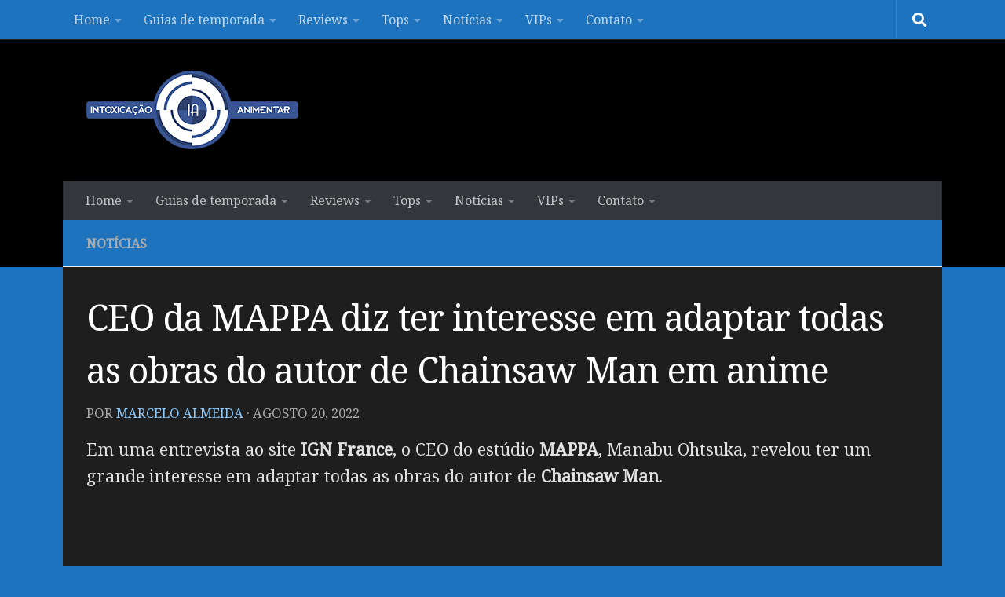

--- FILE ---
content_type: text/html; charset=UTF-8
request_url: https://www.intoxianime.com/2022/08/ceo-da-mappa-diz-ter-interesse-em-adaptar-todas-as-obras-do-autor-de-chainsaw-man-em-anime/
body_size: 19823
content:
<!DOCTYPE html>
<html class="no-js" lang="pt-BR">
<head>
<meta charset="UTF-8">
<meta name="viewport" content="width=device-width, initial-scale=1.0">
<link rel="profile" href="https://gmpg.org/xfn/11" />
<link rel="pingback" href="https://www.intoxianime.com/xmlrpc.php">
<style id="wfc-base-style" type="text/css">
.wfc-reset-menu-item-first-letter .navbar .nav>li>a:first-letter {font-size: inherit;}.format-icon:before {color: #5A5A5A;}article .format-icon.tc-hide-icon:before, .safari article.format-video .format-icon.tc-hide-icon:before, .chrome article.format-video .format-icon.tc-hide-icon:before, .safari article.format-image .format-icon.tc-hide-icon:before, .chrome article.format-image .format-icon.tc-hide-icon:before, .safari article.format-gallery .format-icon.tc-hide-icon:before, .safari article.attachment .format-icon.tc-hide-icon:before, .chrome article.format-gallery .format-icon.tc-hide-icon:before, .chrome article.attachment .format-icon.tc-hide-icon:before {content: none!important;}h2#tc-comment-title.tc-hide-icon:before {content: none!important;}.archive .archive-header h1.format-icon.tc-hide-icon:before {content: none!important;}.tc-sidebar h3.widget-title.tc-hide-icon:before {content: none!important;}.footer-widgets h3.widget-title.tc-hide-icon:before {content: none!important;}.tc-hide-icon i, i.tc-hide-icon {display: none !important;}.carousel-control {font-family: "Helvetica Neue", Helvetica, Arial, sans-serif;}.social-block a {font-size: 18px;}footer#footer .colophon .social-block a {font-size: 16px;}.social-block.widget_social a {font-size: 14px;}
</style>
<link rel="stylesheet" id="tc-front-gfonts" href="//fonts.googleapis.com/css?family=Noto+Serif:regular&display=swap"><style id="wfc-style-fonts-body" type="text/css" data-origin="server">
/* Setting : Default website font */ 
body {
font-family : 'Noto Serif'!important;
}
</style><style id="wfc-style-fonts-single_post_title" type="text/css" data-origin="server">
/* Setting : Single post/page titles */ 
.single .post-inner .post-title {
font-family : 'Noto Serif'!important;
}
</style><meta name='robots' content='index, follow, max-image-preview:large, max-snippet:-1, max-video-preview:-1' />
<style>img:is([sizes="auto" i], [sizes^="auto," i]) { contain-intrinsic-size: 3000px 1500px }</style>
<script>document.documentElement.className = document.documentElement.className.replace("no-js","js");</script>
<!-- This site is optimized with the Yoast SEO plugin v25.2 - https://yoast.com/wordpress/plugins/seo/ -->
<title>CEO da MAPPA diz ter interesse em adaptar todas as obras do autor de Chainsaw Man em anime - IntoxiAnime</title>
<link rel="canonical" href="https://www.intoxianime.com/2022/08/ceo-da-mappa-diz-ter-interesse-em-adaptar-todas-as-obras-do-autor-de-chainsaw-man-em-anime/" />
<meta property="og:locale" content="pt_BR" />
<meta property="og:type" content="article" />
<meta property="og:title" content="CEO da MAPPA diz ter interesse em adaptar todas as obras do autor de Chainsaw Man em anime - IntoxiAnime" />
<meta property="og:description" content="&#046;&#046;&#046;" />
<meta property="og:url" content="https://www.intoxianime.com/2022/08/ceo-da-mappa-diz-ter-interesse-em-adaptar-todas-as-obras-do-autor-de-chainsaw-man-em-anime/" />
<meta property="og:site_name" content="IntoxiAnime" />
<meta property="article:publisher" content="https://facebook.com/intoxianime" />
<meta property="article:published_time" content="2022-08-20T15:35:07+00:00" />
<meta property="og:image" content="https://www.intoxianime.com/wp-content/uploads/2022/08/1_49p5.1280.webp" />
<meta property="og:image:width" content="1280" />
<meta property="og:image:height" content="720" />
<meta property="og:image:type" content="image/webp" />
<meta name="author" content="Marcelo Almeida" />
<meta name="twitter:card" content="summary_large_image" />
<meta name="twitter:creator" content="@blogintoxianime" />
<meta name="twitter:site" content="@blogintoxianime" />
<meta name="twitter:label1" content="Escrito por" />
<meta name="twitter:data1" content="Marcelo Almeida" />
<meta name="twitter:label2" content="Est. tempo de leitura" />
<meta name="twitter:data2" content="2 minutos" />
<script type="application/ld+json" class="yoast-schema-graph">{"@context":"https://schema.org","@graph":[{"@type":"Article","@id":"https://www.intoxianime.com/2022/08/ceo-da-mappa-diz-ter-interesse-em-adaptar-todas-as-obras-do-autor-de-chainsaw-man-em-anime/#article","isPartOf":{"@id":"https://www.intoxianime.com/2022/08/ceo-da-mappa-diz-ter-interesse-em-adaptar-todas-as-obras-do-autor-de-chainsaw-man-em-anime/"},"author":{"name":"Marcelo Almeida","@id":"https://www.intoxianime.com/#/schema/person/b7b8a4be31879e6f0ee2a7427a22ad69"},"headline":"CEO da MAPPA diz ter interesse em adaptar todas as obras do autor de Chainsaw Man em anime","datePublished":"2022-08-20T15:35:07+00:00","mainEntityOfPage":{"@id":"https://www.intoxianime.com/2022/08/ceo-da-mappa-diz-ter-interesse-em-adaptar-todas-as-obras-do-autor-de-chainsaw-man-em-anime/"},"wordCount":238,"commentCount":0,"publisher":{"@id":"https://www.intoxianime.com/#organization"},"image":{"@id":"https://www.intoxianime.com/2022/08/ceo-da-mappa-diz-ter-interesse-em-adaptar-todas-as-obras-do-autor-de-chainsaw-man-em-anime/#primaryimage"},"thumbnailUrl":"https://www.intoxianime.com/wp-content/uploads/2022/08/1_49p5.1280.webp","keywords":["Chainsaw Man","fire punch"],"articleSection":["notícias"],"inLanguage":"pt-BR","potentialAction":[{"@type":"CommentAction","name":"Comment","target":["https://www.intoxianime.com/2022/08/ceo-da-mappa-diz-ter-interesse-em-adaptar-todas-as-obras-do-autor-de-chainsaw-man-em-anime/#respond"]}]},{"@type":"WebPage","@id":"https://www.intoxianime.com/2022/08/ceo-da-mappa-diz-ter-interesse-em-adaptar-todas-as-obras-do-autor-de-chainsaw-man-em-anime/","url":"https://www.intoxianime.com/2022/08/ceo-da-mappa-diz-ter-interesse-em-adaptar-todas-as-obras-do-autor-de-chainsaw-man-em-anime/","name":"CEO da MAPPA diz ter interesse em adaptar todas as obras do autor de Chainsaw Man em anime - IntoxiAnime","isPartOf":{"@id":"https://www.intoxianime.com/#website"},"primaryImageOfPage":{"@id":"https://www.intoxianime.com/2022/08/ceo-da-mappa-diz-ter-interesse-em-adaptar-todas-as-obras-do-autor-de-chainsaw-man-em-anime/#primaryimage"},"image":{"@id":"https://www.intoxianime.com/2022/08/ceo-da-mappa-diz-ter-interesse-em-adaptar-todas-as-obras-do-autor-de-chainsaw-man-em-anime/#primaryimage"},"thumbnailUrl":"https://www.intoxianime.com/wp-content/uploads/2022/08/1_49p5.1280.webp","datePublished":"2022-08-20T15:35:07+00:00","breadcrumb":{"@id":"https://www.intoxianime.com/2022/08/ceo-da-mappa-diz-ter-interesse-em-adaptar-todas-as-obras-do-autor-de-chainsaw-man-em-anime/#breadcrumb"},"inLanguage":"pt-BR","potentialAction":[{"@type":"ReadAction","target":["https://www.intoxianime.com/2022/08/ceo-da-mappa-diz-ter-interesse-em-adaptar-todas-as-obras-do-autor-de-chainsaw-man-em-anime/"]}]},{"@type":"ImageObject","inLanguage":"pt-BR","@id":"https://www.intoxianime.com/2022/08/ceo-da-mappa-diz-ter-interesse-em-adaptar-todas-as-obras-do-autor-de-chainsaw-man-em-anime/#primaryimage","url":"https://www.intoxianime.com/wp-content/uploads/2022/08/1_49p5.1280.webp","contentUrl":"https://www.intoxianime.com/wp-content/uploads/2022/08/1_49p5.1280.webp","width":1280,"height":720},{"@type":"BreadcrumbList","@id":"https://www.intoxianime.com/2022/08/ceo-da-mappa-diz-ter-interesse-em-adaptar-todas-as-obras-do-autor-de-chainsaw-man-em-anime/#breadcrumb","itemListElement":[{"@type":"ListItem","position":1,"name":"Início","item":"https://www.intoxianime.com/"},{"@type":"ListItem","position":2,"name":"CEO da MAPPA diz ter interesse em adaptar todas as obras do autor de Chainsaw Man em anime"}]},{"@type":"WebSite","@id":"https://www.intoxianime.com/#website","url":"https://www.intoxianime.com/","name":"IntoxiAnime","description":"Tudo sobre animes, tops, light novels, mangas, notícias, rankings e vendas.","publisher":{"@id":"https://www.intoxianime.com/#organization"},"potentialAction":[{"@type":"SearchAction","target":{"@type":"EntryPoint","urlTemplate":"https://www.intoxianime.com/?s={search_term_string}"},"query-input":{"@type":"PropertyValueSpecification","valueRequired":true,"valueName":"search_term_string"}}],"inLanguage":"pt-BR"},{"@type":"Organization","@id":"https://www.intoxianime.com/#organization","name":"IntoxiAnime","url":"https://www.intoxianime.com/","logo":{"@type":"ImageObject","inLanguage":"pt-BR","@id":"https://www.intoxianime.com/#/schema/logo/image/","url":"https://www.intoxianime.com/wp-content/uploads/2018/05/cropped-Untitled-4-2.png","contentUrl":"https://www.intoxianime.com/wp-content/uploads/2018/05/cropped-Untitled-4-2.png","width":270,"height":100,"caption":"IntoxiAnime"},"image":{"@id":"https://www.intoxianime.com/#/schema/logo/image/"},"sameAs":["https://facebook.com/intoxianime","https://x.com/blogintoxianime","https://www.youtube.com/channel/UC-zfTtp6tir7yJIrpsgS0dA"]},{"@type":"Person","@id":"https://www.intoxianime.com/#/schema/person/b7b8a4be31879e6f0ee2a7427a22ad69","name":"Marcelo Almeida","image":{"@type":"ImageObject","inLanguage":"pt-BR","@id":"https://www.intoxianime.com/#/schema/person/image/","url":"https://secure.gravatar.com/avatar/a8df0fe71d52bd858e22563c93e7d940a561647a2112b471b5e61cc15f8b41a8?s=96&d=mm&r=g","contentUrl":"https://secure.gravatar.com/avatar/a8df0fe71d52bd858e22563c93e7d940a561647a2112b471b5e61cc15f8b41a8?s=96&d=mm&r=g","caption":"Marcelo Almeida"},"description":"Fascinado nessa coisa peculiar conhecida como cultura japonesa, o que por consequência acabou me fazendo criar um vicio em escrever. Adoro anime, mangás e ler/jogar quase tudo.","url":"https://www.intoxianime.com/author/marcelojr345/"}]}</script>
<!-- / Yoast SEO plugin. -->
<link rel='dns-prefetch' href='//www.googletagmanager.com' />
<link rel='dns-prefetch' href='//pagead2.googlesyndication.com' />
<link rel="alternate" type="application/rss+xml" title="Feed para IntoxiAnime &raquo;" href="https://www.intoxianime.com/feed/" />
<link rel="alternate" type="application/rss+xml" title="Feed de comentários para IntoxiAnime &raquo;" href="https://www.intoxianime.com/comments/feed/" />
<link id="hu-user-gfont" href="//fonts.googleapis.com/css?family=Source+Sans+Pro:400,300italic,300,400italic,600&subset=latin,latin-ext" rel="stylesheet" type="text/css"><link rel="alternate" type="application/rss+xml" title="Feed de comentários para IntoxiAnime &raquo; CEO da MAPPA diz ter interesse em adaptar todas as obras do autor de Chainsaw Man em anime" href="https://www.intoxianime.com/2022/08/ceo-da-mappa-diz-ter-interesse-em-adaptar-todas-as-obras-do-autor-de-chainsaw-man-em-anime/feed/" />
<script>
window._wpemojiSettings = {"baseUrl":"https:\/\/s.w.org\/images\/core\/emoji\/16.0.1\/72x72\/","ext":".png","svgUrl":"https:\/\/s.w.org\/images\/core\/emoji\/16.0.1\/svg\/","svgExt":".svg","source":{"concatemoji":"https:\/\/www.intoxianime.com\/wp-includes\/js\/wp-emoji-release.min.js?ver=6.8.3"}};
/*! This file is auto-generated */
!function(s,n){var o,i,e;function c(e){try{var t={supportTests:e,timestamp:(new Date).valueOf()};sessionStorage.setItem(o,JSON.stringify(t))}catch(e){}}function p(e,t,n){e.clearRect(0,0,e.canvas.width,e.canvas.height),e.fillText(t,0,0);var t=new Uint32Array(e.getImageData(0,0,e.canvas.width,e.canvas.height).data),a=(e.clearRect(0,0,e.canvas.width,e.canvas.height),e.fillText(n,0,0),new Uint32Array(e.getImageData(0,0,e.canvas.width,e.canvas.height).data));return t.every(function(e,t){return e===a[t]})}function u(e,t){e.clearRect(0,0,e.canvas.width,e.canvas.height),e.fillText(t,0,0);for(var n=e.getImageData(16,16,1,1),a=0;a<n.data.length;a++)if(0!==n.data[a])return!1;return!0}function f(e,t,n,a){switch(t){case"flag":return n(e,"\ud83c\udff3\ufe0f\u200d\u26a7\ufe0f","\ud83c\udff3\ufe0f\u200b\u26a7\ufe0f")?!1:!n(e,"\ud83c\udde8\ud83c\uddf6","\ud83c\udde8\u200b\ud83c\uddf6")&&!n(e,"\ud83c\udff4\udb40\udc67\udb40\udc62\udb40\udc65\udb40\udc6e\udb40\udc67\udb40\udc7f","\ud83c\udff4\u200b\udb40\udc67\u200b\udb40\udc62\u200b\udb40\udc65\u200b\udb40\udc6e\u200b\udb40\udc67\u200b\udb40\udc7f");case"emoji":return!a(e,"\ud83e\udedf")}return!1}function g(e,t,n,a){var r="undefined"!=typeof WorkerGlobalScope&&self instanceof WorkerGlobalScope?new OffscreenCanvas(300,150):s.createElement("canvas"),o=r.getContext("2d",{willReadFrequently:!0}),i=(o.textBaseline="top",o.font="600 32px Arial",{});return e.forEach(function(e){i[e]=t(o,e,n,a)}),i}function t(e){var t=s.createElement("script");t.src=e,t.defer=!0,s.head.appendChild(t)}"undefined"!=typeof Promise&&(o="wpEmojiSettingsSupports",i=["flag","emoji"],n.supports={everything:!0,everythingExceptFlag:!0},e=new Promise(function(e){s.addEventListener("DOMContentLoaded",e,{once:!0})}),new Promise(function(t){var n=function(){try{var e=JSON.parse(sessionStorage.getItem(o));if("object"==typeof e&&"number"==typeof e.timestamp&&(new Date).valueOf()<e.timestamp+604800&&"object"==typeof e.supportTests)return e.supportTests}catch(e){}return null}();if(!n){if("undefined"!=typeof Worker&&"undefined"!=typeof OffscreenCanvas&&"undefined"!=typeof URL&&URL.createObjectURL&&"undefined"!=typeof Blob)try{var e="postMessage("+g.toString()+"("+[JSON.stringify(i),f.toString(),p.toString(),u.toString()].join(",")+"));",a=new Blob([e],{type:"text/javascript"}),r=new Worker(URL.createObjectURL(a),{name:"wpTestEmojiSupports"});return void(r.onmessage=function(e){c(n=e.data),r.terminate(),t(n)})}catch(e){}c(n=g(i,f,p,u))}t(n)}).then(function(e){for(var t in e)n.supports[t]=e[t],n.supports.everything=n.supports.everything&&n.supports[t],"flag"!==t&&(n.supports.everythingExceptFlag=n.supports.everythingExceptFlag&&n.supports[t]);n.supports.everythingExceptFlag=n.supports.everythingExceptFlag&&!n.supports.flag,n.DOMReady=!1,n.readyCallback=function(){n.DOMReady=!0}}).then(function(){return e}).then(function(){var e;n.supports.everything||(n.readyCallback(),(e=n.source||{}).concatemoji?t(e.concatemoji):e.wpemoji&&e.twemoji&&(t(e.twemoji),t(e.wpemoji)))}))}((window,document),window._wpemojiSettings);
</script>
<style id='wp-emoji-styles-inline-css'>
img.wp-smiley, img.emoji {
display: inline !important;
border: none !important;
box-shadow: none !important;
height: 1em !important;
width: 1em !important;
margin: 0 0.07em !important;
vertical-align: -0.1em !important;
background: none !important;
padding: 0 !important;
}
</style>
<!-- <link rel='stylesheet' id='wp-block-library-css' href='https://www.intoxianime.com/wp-includes/css/dist/block-library/style.min.css?ver=6.8.3' media='all' /> -->
<link rel="stylesheet" type="text/css" href="//www.intoxianime.com/wp-content/cache/wpfc-minified/2fsvqsyo/4m6jp.css" media="all"/>
<style id='classic-theme-styles-inline-css'>
/*! This file is auto-generated */
.wp-block-button__link{color:#fff;background-color:#32373c;border-radius:9999px;box-shadow:none;text-decoration:none;padding:calc(.667em + 2px) calc(1.333em + 2px);font-size:1.125em}.wp-block-file__button{background:#32373c;color:#fff;text-decoration:none}
</style>
<style id='global-styles-inline-css'>
:root{--wp--preset--aspect-ratio--square: 1;--wp--preset--aspect-ratio--4-3: 4/3;--wp--preset--aspect-ratio--3-4: 3/4;--wp--preset--aspect-ratio--3-2: 3/2;--wp--preset--aspect-ratio--2-3: 2/3;--wp--preset--aspect-ratio--16-9: 16/9;--wp--preset--aspect-ratio--9-16: 9/16;--wp--preset--color--black: #000000;--wp--preset--color--cyan-bluish-gray: #abb8c3;--wp--preset--color--white: #ffffff;--wp--preset--color--pale-pink: #f78da7;--wp--preset--color--vivid-red: #cf2e2e;--wp--preset--color--luminous-vivid-orange: #ff6900;--wp--preset--color--luminous-vivid-amber: #fcb900;--wp--preset--color--light-green-cyan: #7bdcb5;--wp--preset--color--vivid-green-cyan: #00d084;--wp--preset--color--pale-cyan-blue: #8ed1fc;--wp--preset--color--vivid-cyan-blue: #0693e3;--wp--preset--color--vivid-purple: #9b51e0;--wp--preset--gradient--vivid-cyan-blue-to-vivid-purple: linear-gradient(135deg,rgba(6,147,227,1) 0%,rgb(155,81,224) 100%);--wp--preset--gradient--light-green-cyan-to-vivid-green-cyan: linear-gradient(135deg,rgb(122,220,180) 0%,rgb(0,208,130) 100%);--wp--preset--gradient--luminous-vivid-amber-to-luminous-vivid-orange: linear-gradient(135deg,rgba(252,185,0,1) 0%,rgba(255,105,0,1) 100%);--wp--preset--gradient--luminous-vivid-orange-to-vivid-red: linear-gradient(135deg,rgba(255,105,0,1) 0%,rgb(207,46,46) 100%);--wp--preset--gradient--very-light-gray-to-cyan-bluish-gray: linear-gradient(135deg,rgb(238,238,238) 0%,rgb(169,184,195) 100%);--wp--preset--gradient--cool-to-warm-spectrum: linear-gradient(135deg,rgb(74,234,220) 0%,rgb(151,120,209) 20%,rgb(207,42,186) 40%,rgb(238,44,130) 60%,rgb(251,105,98) 80%,rgb(254,248,76) 100%);--wp--preset--gradient--blush-light-purple: linear-gradient(135deg,rgb(255,206,236) 0%,rgb(152,150,240) 100%);--wp--preset--gradient--blush-bordeaux: linear-gradient(135deg,rgb(254,205,165) 0%,rgb(254,45,45) 50%,rgb(107,0,62) 100%);--wp--preset--gradient--luminous-dusk: linear-gradient(135deg,rgb(255,203,112) 0%,rgb(199,81,192) 50%,rgb(65,88,208) 100%);--wp--preset--gradient--pale-ocean: linear-gradient(135deg,rgb(255,245,203) 0%,rgb(182,227,212) 50%,rgb(51,167,181) 100%);--wp--preset--gradient--electric-grass: linear-gradient(135deg,rgb(202,248,128) 0%,rgb(113,206,126) 100%);--wp--preset--gradient--midnight: linear-gradient(135deg,rgb(2,3,129) 0%,rgb(40,116,252) 100%);--wp--preset--font-size--small: 13px;--wp--preset--font-size--medium: 20px;--wp--preset--font-size--large: 36px;--wp--preset--font-size--x-large: 42px;--wp--preset--spacing--20: 0.44rem;--wp--preset--spacing--30: 0.67rem;--wp--preset--spacing--40: 1rem;--wp--preset--spacing--50: 1.5rem;--wp--preset--spacing--60: 2.25rem;--wp--preset--spacing--70: 3.38rem;--wp--preset--spacing--80: 5.06rem;--wp--preset--shadow--natural: 6px 6px 9px rgba(0, 0, 0, 0.2);--wp--preset--shadow--deep: 12px 12px 50px rgba(0, 0, 0, 0.4);--wp--preset--shadow--sharp: 6px 6px 0px rgba(0, 0, 0, 0.2);--wp--preset--shadow--outlined: 6px 6px 0px -3px rgba(255, 255, 255, 1), 6px 6px rgba(0, 0, 0, 1);--wp--preset--shadow--crisp: 6px 6px 0px rgba(0, 0, 0, 1);}:where(.is-layout-flex){gap: 0.5em;}:where(.is-layout-grid){gap: 0.5em;}body .is-layout-flex{display: flex;}.is-layout-flex{flex-wrap: wrap;align-items: center;}.is-layout-flex > :is(*, div){margin: 0;}body .is-layout-grid{display: grid;}.is-layout-grid > :is(*, div){margin: 0;}:where(.wp-block-columns.is-layout-flex){gap: 2em;}:where(.wp-block-columns.is-layout-grid){gap: 2em;}:where(.wp-block-post-template.is-layout-flex){gap: 1.25em;}:where(.wp-block-post-template.is-layout-grid){gap: 1.25em;}.has-black-color{color: var(--wp--preset--color--black) !important;}.has-cyan-bluish-gray-color{color: var(--wp--preset--color--cyan-bluish-gray) !important;}.has-white-color{color: var(--wp--preset--color--white) !important;}.has-pale-pink-color{color: var(--wp--preset--color--pale-pink) !important;}.has-vivid-red-color{color: var(--wp--preset--color--vivid-red) !important;}.has-luminous-vivid-orange-color{color: var(--wp--preset--color--luminous-vivid-orange) !important;}.has-luminous-vivid-amber-color{color: var(--wp--preset--color--luminous-vivid-amber) !important;}.has-light-green-cyan-color{color: var(--wp--preset--color--light-green-cyan) !important;}.has-vivid-green-cyan-color{color: var(--wp--preset--color--vivid-green-cyan) !important;}.has-pale-cyan-blue-color{color: var(--wp--preset--color--pale-cyan-blue) !important;}.has-vivid-cyan-blue-color{color: var(--wp--preset--color--vivid-cyan-blue) !important;}.has-vivid-purple-color{color: var(--wp--preset--color--vivid-purple) !important;}.has-black-background-color{background-color: var(--wp--preset--color--black) !important;}.has-cyan-bluish-gray-background-color{background-color: var(--wp--preset--color--cyan-bluish-gray) !important;}.has-white-background-color{background-color: var(--wp--preset--color--white) !important;}.has-pale-pink-background-color{background-color: var(--wp--preset--color--pale-pink) !important;}.has-vivid-red-background-color{background-color: var(--wp--preset--color--vivid-red) !important;}.has-luminous-vivid-orange-background-color{background-color: var(--wp--preset--color--luminous-vivid-orange) !important;}.has-luminous-vivid-amber-background-color{background-color: var(--wp--preset--color--luminous-vivid-amber) !important;}.has-light-green-cyan-background-color{background-color: var(--wp--preset--color--light-green-cyan) !important;}.has-vivid-green-cyan-background-color{background-color: var(--wp--preset--color--vivid-green-cyan) !important;}.has-pale-cyan-blue-background-color{background-color: var(--wp--preset--color--pale-cyan-blue) !important;}.has-vivid-cyan-blue-background-color{background-color: var(--wp--preset--color--vivid-cyan-blue) !important;}.has-vivid-purple-background-color{background-color: var(--wp--preset--color--vivid-purple) !important;}.has-black-border-color{border-color: var(--wp--preset--color--black) !important;}.has-cyan-bluish-gray-border-color{border-color: var(--wp--preset--color--cyan-bluish-gray) !important;}.has-white-border-color{border-color: var(--wp--preset--color--white) !important;}.has-pale-pink-border-color{border-color: var(--wp--preset--color--pale-pink) !important;}.has-vivid-red-border-color{border-color: var(--wp--preset--color--vivid-red) !important;}.has-luminous-vivid-orange-border-color{border-color: var(--wp--preset--color--luminous-vivid-orange) !important;}.has-luminous-vivid-amber-border-color{border-color: var(--wp--preset--color--luminous-vivid-amber) !important;}.has-light-green-cyan-border-color{border-color: var(--wp--preset--color--light-green-cyan) !important;}.has-vivid-green-cyan-border-color{border-color: var(--wp--preset--color--vivid-green-cyan) !important;}.has-pale-cyan-blue-border-color{border-color: var(--wp--preset--color--pale-cyan-blue) !important;}.has-vivid-cyan-blue-border-color{border-color: var(--wp--preset--color--vivid-cyan-blue) !important;}.has-vivid-purple-border-color{border-color: var(--wp--preset--color--vivid-purple) !important;}.has-vivid-cyan-blue-to-vivid-purple-gradient-background{background: var(--wp--preset--gradient--vivid-cyan-blue-to-vivid-purple) !important;}.has-light-green-cyan-to-vivid-green-cyan-gradient-background{background: var(--wp--preset--gradient--light-green-cyan-to-vivid-green-cyan) !important;}.has-luminous-vivid-amber-to-luminous-vivid-orange-gradient-background{background: var(--wp--preset--gradient--luminous-vivid-amber-to-luminous-vivid-orange) !important;}.has-luminous-vivid-orange-to-vivid-red-gradient-background{background: var(--wp--preset--gradient--luminous-vivid-orange-to-vivid-red) !important;}.has-very-light-gray-to-cyan-bluish-gray-gradient-background{background: var(--wp--preset--gradient--very-light-gray-to-cyan-bluish-gray) !important;}.has-cool-to-warm-spectrum-gradient-background{background: var(--wp--preset--gradient--cool-to-warm-spectrum) !important;}.has-blush-light-purple-gradient-background{background: var(--wp--preset--gradient--blush-light-purple) !important;}.has-blush-bordeaux-gradient-background{background: var(--wp--preset--gradient--blush-bordeaux) !important;}.has-luminous-dusk-gradient-background{background: var(--wp--preset--gradient--luminous-dusk) !important;}.has-pale-ocean-gradient-background{background: var(--wp--preset--gradient--pale-ocean) !important;}.has-electric-grass-gradient-background{background: var(--wp--preset--gradient--electric-grass) !important;}.has-midnight-gradient-background{background: var(--wp--preset--gradient--midnight) !important;}.has-small-font-size{font-size: var(--wp--preset--font-size--small) !important;}.has-medium-font-size{font-size: var(--wp--preset--font-size--medium) !important;}.has-large-font-size{font-size: var(--wp--preset--font-size--large) !important;}.has-x-large-font-size{font-size: var(--wp--preset--font-size--x-large) !important;}
:where(.wp-block-post-template.is-layout-flex){gap: 1.25em;}:where(.wp-block-post-template.is-layout-grid){gap: 1.25em;}
:where(.wp-block-columns.is-layout-flex){gap: 2em;}:where(.wp-block-columns.is-layout-grid){gap: 2em;}
:root :where(.wp-block-pullquote){font-size: 1.5em;line-height: 1.6;}
</style>
<!-- <link rel='stylesheet' id='hph-front-style-css' href='https://www.intoxianime.com/wp-content/themes/hueman-pro/addons/assets/front/css/hph-front.css?ver=1.4.291768371018' media='all' /> -->
<!-- <link rel='stylesheet' id='hueman-main-style-css' href='https://www.intoxianime.com/wp-content/themes/hueman-pro/assets/front/css/main.min.css?ver=1768371018' media='all' /> -->
<link rel="stylesheet" type="text/css" href="//www.intoxianime.com/wp-content/cache/wpfc-minified/1nhmc0v5/4m6jp.css" media="all"/>
<style id='hueman-main-style-inline-css'>
body { font-family:'Source Sans Pro', Arial, sans-serif;font-size:1.00rem }@media only screen and (min-width: 720px) {
.nav > li { font-size:1.00rem; }
}.container-inner { max-width: 1120px; }::selection { background-color: #1e73be; }
::-moz-selection { background-color: #1e73be; }a,a>span.hu-external::after,.themeform label .required,#flexslider-featured .flex-direction-nav .flex-next:hover,#flexslider-featured .flex-direction-nav .flex-prev:hover,.post-hover:hover .post-title a,.post-title a:hover,.sidebar.s1 .post-nav li a:hover i,.content .post-nav li a:hover i,.post-related a:hover,.sidebar.s1 .widget_rss ul li a,#footer .widget_rss ul li a,.sidebar.s1 .widget_calendar a,#footer .widget_calendar a,.sidebar.s1 .alx-tab .tab-item-category a,.sidebar.s1 .alx-posts .post-item-category a,.sidebar.s1 .alx-tab li:hover .tab-item-title a,.sidebar.s1 .alx-tab li:hover .tab-item-comment a,.sidebar.s1 .alx-posts li:hover .post-item-title a,#footer .alx-tab .tab-item-category a,#footer .alx-posts .post-item-category a,#footer .alx-tab li:hover .tab-item-title a,#footer .alx-tab li:hover .tab-item-comment a,#footer .alx-posts li:hover .post-item-title a,.comment-tabs li.active a,.comment-awaiting-moderation,.child-menu a:hover,.child-menu .current_page_item > a,.wp-pagenavi a{ color: #1e73be; }input[type="submit"],.themeform button[type="submit"],.sidebar.s1 .sidebar-top,.sidebar.s1 .sidebar-toggle,#flexslider-featured .flex-control-nav li a.flex-active,.post-tags a:hover,.sidebar.s1 .widget_calendar caption,#footer .widget_calendar caption,.author-bio .bio-avatar:after,.commentlist li.bypostauthor > .comment-body:after,.commentlist li.comment-author-admin > .comment-body:after{ background-color: #1e73be; }.post-format .format-container { border-color: #1e73be; }.sidebar.s1 .alx-tabs-nav li.active a,#footer .alx-tabs-nav li.active a,.comment-tabs li.active a,.wp-pagenavi a:hover,.wp-pagenavi a:active,.wp-pagenavi span.current{ border-bottom-color: #1e73be!important; }.sidebar.s2 .post-nav li a:hover i,
.sidebar.s2 .widget_rss ul li a,
.sidebar.s2 .widget_calendar a,
.sidebar.s2 .alx-tab .tab-item-category a,
.sidebar.s2 .alx-posts .post-item-category a,
.sidebar.s2 .alx-tab li:hover .tab-item-title a,
.sidebar.s2 .alx-tab li:hover .tab-item-comment a,
.sidebar.s2 .alx-posts li:hover .post-item-title a { color: #82b965; }
.sidebar.s2 .sidebar-top,.sidebar.s2 .sidebar-toggle,.post-comments,.jp-play-bar,.jp-volume-bar-value,.sidebar.s2 .widget_calendar caption{ background-color: #82b965; }.sidebar.s2 .alx-tabs-nav li.active a { border-bottom-color: #82b965; }
.post-comments::before { border-right-color: #82b965; }
.search-expand,
#nav-topbar.nav-container { background-color: #1e73be}@media only screen and (min-width: 720px) {
#nav-topbar .nav ul { background-color: #1e73be; }
}.is-scrolled #header .nav-container.desktop-sticky,
.is-scrolled #header .search-expand { background-color: #1e73be; background-color: rgba(30,115,190,0.90) }.is-scrolled .topbar-transparent #nav-topbar.desktop-sticky .nav ul { background-color: #1e73be; background-color: rgba(30,115,190,0.95) }#header { background-color: #000000; }
@media only screen and (min-width: 720px) {
#nav-header .nav ul { background-color: #000000; }
}
.is-scrolled #header #nav-mobile { background-color: #454e5c; background-color: rgba(69,78,92,0.90) }#nav-header.nav-container, #main-header-search .search-expand { background-color: #33363b; }
@media only screen and (min-width: 720px) {
#nav-header .nav ul { background-color: #33363b; }
}
.site-title a img { max-height: 100px; }img { -webkit-border-radius: 5px; border-radius: 5px; }body { background-color: #1e73be; }
</style>
<!-- <link rel='stylesheet' id='hueman-font-awesome-css' href='https://www.intoxianime.com/wp-content/themes/hueman-pro/assets/front/css/font-awesome.min.css?ver=1768371018' media='all' /> -->
<link rel="stylesheet" type="text/css" href="//www.intoxianime.com/wp-content/cache/wpfc-minified/2c7uveyo/4m6jp.css" media="all"/>
<script src="https://www.intoxianime.com/wp-includes/js/jquery/jquery.min.js?ver=3.7.1" id="jquery-core-js"></script>
<script src="https://www.intoxianime.com/wp-includes/js/jquery/jquery-migrate.min.js?ver=3.4.1" id="jquery-migrate-js"></script>
<link rel="https://api.w.org/" href="https://www.intoxianime.com/wp-json/" /><link rel="alternate" title="JSON" type="application/json" href="https://www.intoxianime.com/wp-json/wp/v2/posts/102440" /><link rel="EditURI" type="application/rsd+xml" title="RSD" href="https://www.intoxianime.com/xmlrpc.php?rsd" />
<meta name="generator" content="WordPress 6.8.3" />
<link rel='shortlink' href='https://www.intoxianime.com/?p=102440' />
<link rel="alternate" title="oEmbed (JSON)" type="application/json+oembed" href="https://www.intoxianime.com/wp-json/oembed/1.0/embed?url=https%3A%2F%2Fwww.intoxianime.com%2F2022%2F08%2Fceo-da-mappa-diz-ter-interesse-em-adaptar-todas-as-obras-do-autor-de-chainsaw-man-em-anime%2F" />
<link rel="alternate" title="oEmbed (XML)" type="text/xml+oembed" href="https://www.intoxianime.com/wp-json/oembed/1.0/embed?url=https%3A%2F%2Fwww.intoxianime.com%2F2022%2F08%2Fceo-da-mappa-diz-ter-interesse-em-adaptar-todas-as-obras-do-autor-de-chainsaw-man-em-anime%2F&#038;format=xml" />
<!-- start Simple Custom CSS and JS -->
<script async src="//pagead2.googlesyndication.com/pagead/js/adsbygoogle.js"></script>
<script>
(adsbygoogle = window.adsbygoogle || []).push({
google_ad_client: "ca-pub-1298636914157789",
enable_page_level_ads: true
});
</script><!-- end Simple Custom CSS and JS -->
<!-- start Simple Custom CSS and JS -->
<style>
strong, b {
font-weight: bold;
}
</style>
</style>
<!-- end Simple Custom CSS and JS -->
<meta name="generator" content="Site Kit by Google 1.153.0" />    <link rel="preload" as="font" type="font/woff2" href="https://www.intoxianime.com/wp-content/themes/hueman-pro/assets/front/webfonts/fa-brands-400.woff2?v=5.15.2" crossorigin="anonymous"/>
<link rel="preload" as="font" type="font/woff2" href="https://www.intoxianime.com/wp-content/themes/hueman-pro/assets/front/webfonts/fa-regular-400.woff2?v=5.15.2" crossorigin="anonymous"/>
<link rel="preload" as="font" type="font/woff2" href="https://www.intoxianime.com/wp-content/themes/hueman-pro/assets/front/webfonts/fa-solid-900.woff2?v=5.15.2" crossorigin="anonymous"/>
<!--[if lt IE 9]>
<script src="https://www.intoxianime.com/wp-content/themes/hueman-pro/assets/front/js/ie/html5shiv-printshiv.min.js"></script>
<script src="https://www.intoxianime.com/wp-content/themes/hueman-pro/assets/front/js/ie/selectivizr.js"></script>
<![endif]-->
<!-- Meta-etiquetas do Google AdSense adicionado pelo Site Kit -->
<meta name="google-adsense-platform-account" content="ca-host-pub-2644536267352236">
<meta name="google-adsense-platform-domain" content="sitekit.withgoogle.com">
<!-- Fim das meta-etiquetas do Google AdSense adicionado pelo Site Kit -->
<!-- Snippet do Google Adsense adicionado pelo Site Kit -->
<script async src="https://pagead2.googlesyndication.com/pagead/js/adsbygoogle.js?client=ca-pub-1298636914157789&amp;host=ca-host-pub-2644536267352236" crossorigin="anonymous"></script>
<!-- Fim do snippet do Google AdSense adicionado pelo Site Kit -->
<link rel="icon" href="https://www.intoxianime.com/wp-content/uploads/2016/08/cropped-Untitled-2-1-1-150x150.png" sizes="32x32" />
<link rel="icon" href="https://www.intoxianime.com/wp-content/uploads/2016/08/cropped-Untitled-2-1-1-300x300.png" sizes="192x192" />
<link rel="apple-touch-icon" href="https://www.intoxianime.com/wp-content/uploads/2016/08/cropped-Untitled-2-1-1-300x300.png" />
<meta name="msapplication-TileImage" content="https://www.intoxianime.com/wp-content/uploads/2016/08/cropped-Untitled-2-1-1-300x300.png" />
<style id="wp-custom-css">
.divider { 
margin: 1em 0;
overflow: hidden;
width: 100%;
} 
/* Aplica fundo escuro e texto claro */
body {
background-color: #1e73be; 
color: #e0e0e0; 
}
/* Links */
a {
color: #90caf9;
}
a:hover {
color: #64b5f6;
}
h1, h2, h3, h4, h5, h6 {
color: #ffffff !important;
}
.page-title {
background: #1e73be; !important; }
/* Elementos de fundo comum */
header, footer, nav, section, article, aside, .content, .box {
background-color: #1e1e1e;
color: #e0e0e0;
}
/* Títulos de posts em cards, blog e arquivos */
.post-title a {
color: #ffffff !important;
}
/* Bordas e linhas */
hr, .divider {
border-color: #1e73be;
}
/* Formulários */
input, textarea, select, button {
background-color: #2a2a2a;
color: #ffffff;
border: 1px solid #444;
}
input::placeholder,
textarea::placeholder {
color: #aaaaaa;
}
.entry .wp-caption, .entry table tr.alt {
background: #000;
}
</style>
<style id="appearing-animation-css" type="text/css">
/* Bottom to top keyframes */
@-webkit-keyframes btt-fade-in {
from{ -webkit-transform: translate3d(0, 100%, 0); opacity: 0; }
99% { -webkit-transform: translate3d(0, 0, 0); }
to { opacity: 1; }
}
@-moz-keyframes btt-fade-in {
from{ -moz-transform: translate3d(0, 100%, 0); opacity: 0; }
99% { -moz-transform: translate3d(0, 0, 0); }
to { opacity: 1; }
}
@-o-keyframes btt-fade-in {
from{ -o-transform: translate3d(0, 100%, 0); opacity: 0; }
99% { -o-transform: translate3d(0, 0, 0); }
to { opacity: 1; }
}
@keyframes btt-fade-in {
from { transform: translate3d(0, 100%, 0); opacity: 0; }
99% { transform: translate3d(0, 0, 0); }
to { opacity: 1; }
}
/*
* Hack: since ie11 doesn't animate 3d transforms in the right way
* with this specific vendor we override the non prefixes keyframes btt-in
* only for ms
*/
@-ms-keyframes btt-fade-in {
from { transform: translate(0, 100%);  opacity: 0; }
99% { transform: translate(0, 0); }
to { opacity: 1; }
}
/* to allow the post-inner border and box shadow */
#grid-wrapper .grid-item  { overflow: visible; }
/* apply the overflow hidden to the post-inner as we had to remove from the article.grid-item
* see rule above
*/
#grid-wrapper .post-row  {  overflow: hidden; }
/* apply the overflow hidden to the post-inner as we had to remove from the article.grid-item
* see rule above
*/
#grid-wrapper .grid-item .post-inner {
overflow: hidden;
opacity: 0;
-webkit-animation-duration: 0.8s;
-moz-animation-duration: 0.8s;
-o-animation-duration: 0.8s;
animation-duration: 0.8s;
-webkit-perspective: 1000;
-webkit-backface-visibility: hidden;
-moz-backface-visibility: hidden;
-o-backface-visibility: hidden;
-ms-backface-visibility: hidden;
backface-visibility: hidden;
-webkit-animation-timing-function: ease-in-out;
-moz-animation-timing-function: ease-in-out;
-o-animation-timing-function: ease-in-out;
animation-timing-function: ease-in-out;
-webkit-animation-fill-mode: forwards;
-moz-animation-fill-mode: forwards;
-o-animation-fill-mode: forwards;
animation-fill-mode: forwards;
}
/*
* Consider to use modernizr for feature detection
*/
.no-cssanimations #grid-wrapper .grid-item .post-inner { opacity: 1;}
/*
* .start_animation here is "hardcoded",
* we might want to have different animations in the future
*/
#grid-wrapper .grid-item .post-inner.start_animation {
-webkit-animation-name: btt-fade-in;
-moz-animation-name: btt-fade-in;
-o-animation-name: btt-fade-in;
animation-name: btt-fade-in;
overflow: hidden;
}
#grid-wrapper .grid-item .post-inner.end_animation {opacity: 1;}
</style>
<style id="wfc-style-body" type="text/css" data-origin="server">
/* Setting : Default website font */ 
body {
font-weight : 400;
font-style : normal;
}
</style><style id="wfc-style-single_post_title" type="text/css" data-origin="server">
/* Setting : Single post/page titles */ 
.single .post-inner .post-title {
font-weight : 400;
font-style : normal;
font-size : 2.81rem;
}
</style><style id="wfc-style-custom" type="text/css" data-origin="server">
/* Setting : Custom : .single .post-inner */ 
.single .post-inner {
font-size : 1.19rem;
}
</style>            <style id="grids-css" type="text/css">
.post-list .grid-item {float: left; }
.cols-1 .grid-item { width: 100%; }
.cols-2 .grid-item { width: 50%; }
.cols-3 .grid-item { width: 33.3%; }
.cols-4 .grid-item { width: 25%; }
@media only screen and (max-width: 719px) {
#grid-wrapper .grid-item{
width: 100%;
}
}
</style>
<style id="infinite-css" type="text/css">
#grid-wrapper.post-list.group [class*="infinite-view-"] {
float: left;
width: 100%;
}
/* reset */
.post-list [class*="infinite-view-"] .post-row:last-child {
border-bottom: 1px solid #eee;
margin-bottom: 30px;
}
.post-list [class*="infinite-view-"]:last-of-type .post-row:last-child {
border-width: 0px;
margin-bottom: 0px;
}
/* add a little space at the bottom for the infinite handle button displayed in absolute positioning */
.hu-infinite-scroll-on #grid-wrapper {
padding-bottom: 50px;
}
#infinite-handle {
text-align: center;
width: 100%;
position: absolute;
bottom: 30px;
}
#infinite-handle .btn-skin {
background-color: #1e73be;
}
#infinite-handle a {
text-transform: uppercase;
font-size: 0.9em;
}
#infinite-handle a:hover{
color: #fff;
text-decoration: underline;
}
</style>
</head>
<body class="wp-singular post-template-default single single-post postid-102440 single-format-standard wp-custom-logo wp-embed-responsive wp-theme-hueman-pro col-1c full-width topbar-enabled mobile-sidebar-hide-s2 header-desktop-sticky hueman-pro-1-4-29 chrome hu-infinite-scroll-on">
<div id="wrapper">
<a class="screen-reader-text skip-link" href="#content">Skip to content</a>
<header id="header" class="both-menus-mobile-on two-mobile-menus both_menus header-ads-desktop  topbar-transparent no-header-img">
<nav class="nav-container group desktop-menu desktop-sticky " id="nav-topbar" data-menu-id="header-1">
<div class="nav-toggle"><i class="fas fa-bars"></i></div>
<div class="nav-text"></div>
<div class="topbar-toggle-down">
<i class="fas fa-angle-double-down" aria-hidden="true" data-toggle="down" title="Expandir Sidebar"></i>
<i class="fas fa-angle-double-up" aria-hidden="true" data-toggle="up" title="Collapse menu"></i>
</div>
<div class="nav-wrap container">
<ul id="menu-teste" class="nav container-inner group"><li id="menu-item-15522" class="menu-item menu-item-type-custom menu-item-object-custom menu-item-home menu-item-has-children menu-item-15522"><a href="https://www.intoxianime.com">Home</a>
<ul class="sub-menu">
<li id="menu-item-2626" class="menu-item menu-item-type-custom menu-item-object-custom menu-item-2626"><a href="https://www.intoxianime.com/p/analises.html">SiteMap</a></li>
<li id="menu-item-29385" class="menu-item menu-item-type-custom menu-item-object-custom menu-item-29385"><a href="https://www.intoxianime.com/2017/06/as-cronicas-de-arian-lamina-do-sol-indice/">Livro do Marco</a></li>
</ul>
</li>
<li id="menu-item-2629" class="menu-item menu-item-type-custom menu-item-object-custom menu-item-has-children menu-item-2629"><a href="https://www.intoxianime.com/category/guia-da-temporada/">Guias de temporada</a>
<ul class="sub-menu">
<li id="menu-item-79583" class="menu-item menu-item-type-custom menu-item-object-custom menu-item-79583"><a href="https://www.intoxianime.com/category/guia-da-temporada+Animes-2020/">2020</a></li>
<li id="menu-item-60759" class="menu-item menu-item-type-custom menu-item-object-custom menu-item-60759"><a href="https://www.intoxianime.com/category/guia-da-temporada+Animes-2019/">2019</a></li>
<li id="menu-item-35596" class="menu-item menu-item-type-custom menu-item-object-custom menu-item-35596"><a href="https://www.intoxianime.com/category/guia-da-temporada+Animes-2018/">2018</a></li>
<li id="menu-item-16609" class="menu-item menu-item-type-custom menu-item-object-custom menu-item-16609"><a href="https://www.intoxianime.com/category/guia-da-temporada+Animes-2017/">2017</a></li>
<li id="menu-item-2630" class="menu-item menu-item-type-custom menu-item-object-custom menu-item-2630"><a href="https://www.intoxianime.com/category/guia-da-temporada+2016">2016</a></li>
<li id="menu-item-2631" class="menu-item menu-item-type-custom menu-item-object-custom menu-item-2631"><a href="https://www.intoxianime.com/category/guia-da-temporada+2016">2015</a></li>
</ul>
</li>
<li id="menu-item-2627" class="menu-item menu-item-type-custom menu-item-object-custom menu-item-has-children menu-item-2627"><a href="https://www.intoxianime.com/p/reviews-teste.html">Reviews</a>
<ul class="sub-menu">
<li id="menu-item-15501" class="menu-item menu-item-type-custom menu-item-object-custom menu-item-15501"><a href="https://www.intoxianime.com/p/reviews-teste.html">Índice de Review</a></li>
<li id="menu-item-2628" class="menu-item menu-item-type-custom menu-item-object-custom menu-item-2628"><a href="https://www.intoxianime.com/category/spoilers-do-final/">Resumos e Spoilers</a></li>
</ul>
</li>
<li id="menu-item-2640" class="menu-item menu-item-type-custom menu-item-object-custom menu-item-has-children menu-item-2640"><a href="https://www.intoxianime.com/category/top-melhores-animes/">Tops</a>
<ul class="sub-menu">
<li id="menu-item-2641" class="menu-item menu-item-type-custom menu-item-object-custom menu-item-2641"><a href="https://www.intoxianime.com/category/top-melhores-animes/">Top Melhores Animes</a></li>
<li id="menu-item-2642" class="menu-item menu-item-type-custom menu-item-object-custom menu-item-2642"><a href="https://www.intoxianime.com/category/intoxilist">Listas de Curiosidades</a></li>
<li id="menu-item-2643" class="menu-item menu-item-type-custom menu-item-object-custom menu-item-2643"><a href="https://www.intoxianime.com/category/recomendacao/">Recomendações de manga</a></li>
<li id="menu-item-2644" class="menu-item menu-item-type-custom menu-item-object-custom menu-item-2644"><a href="https://www.intoxianime.com/category/especial">Especiais</a></li>
</ul>
</li>
<li id="menu-item-2632" class="menu-item menu-item-type-custom menu-item-object-custom menu-item-has-children menu-item-2632"><a href="https://www.intoxianime.com/category/noticias/">Notícias</a>
<ul class="sub-menu">
<li id="menu-item-15502" class="menu-item menu-item-type-custom menu-item-object-custom menu-item-15502"><a href="https://www.intoxianime.com/category/noticias/">Notícias</a></li>
<li id="menu-item-2634" class="menu-item menu-item-type-custom menu-item-object-custom menu-item-2634"><a href="https://www.intoxianime.com/p/blog-page_5524.html">Vendas de Anime Completas</a></li>
<li id="menu-item-2635" class="menu-item menu-item-type-custom menu-item-object-custom menu-item-2635"><a href="https://www.intoxianime.com/category/Vendas%20de%20anime+Ranking%20de%20vendas">Vendas de Anime</a></li>
<li id="menu-item-2636" class="menu-item menu-item-type-custom menu-item-object-custom menu-item-2636"><a href="https://www.intoxianime.com/category/Vendas%20de%20Light%20Novel+Ranking%20de%20vendas">Vendas de Light Novel</a></li>
<li id="menu-item-2638" class="menu-item menu-item-type-custom menu-item-object-custom menu-item-2638"><a href="https://www.intoxianime.com/category/Vendas%20de%20Manga+Ranking%20de%20vendas">Vendas de manga semanal</a></li>
<li id="menu-item-2639" class="menu-item menu-item-type-custom menu-item-object-custom menu-item-2639"><a href="https://www.intoxianime.com/category/Previsao-de-vendas">Previsão de Vendas</a></li>
<li id="menu-item-2633" class="menu-item menu-item-type-custom menu-item-object-custom menu-item-2633"><a href="https://www.intoxianime.com/category/top%20anual">Tops Anuais</a></li>
</ul>
</li>
<li id="menu-item-16248" class="menu-item menu-item-type-custom menu-item-object-custom menu-item-has-children menu-item-16248"><a href="https://www.intoxianime.com/conta-da-assinatura/niveis-de-assinatura/">VIPs</a>
<ul class="sub-menu">
<li id="menu-item-16153" class="menu-item menu-item-type-custom menu-item-object-custom menu-item-16153"><a href="https://www.intoxianime.com/conta-da-assinatura/niveis-de-assinatura/">Virar VIP (Registro)</a></li>
<li id="menu-item-16247" class="menu-item menu-item-type-custom menu-item-object-custom menu-item-16247"><a href="https://membros.intoxianime.com/">Login</a></li>
<li id="menu-item-2645" class="menu-item menu-item-type-custom menu-item-object-custom menu-item-2645"><a href="https://membros.intoxianime.com/">Posts Exclusivos</a></li>
<li id="menu-item-50730" class="menu-item menu-item-type-custom menu-item-object-custom menu-item-50730"><a href="https://membros.intoxianime.com/papeis-de-parede-do-marco/">Wallpapers do Marco</a></li>
</ul>
</li>
<li id="menu-item-29381" class="menu-item menu-item-type-post_type menu-item-object-page menu-item-has-children menu-item-29381"><a href="https://www.intoxianime.com/contato/">Contato</a>
<ul class="sub-menu">
<li id="menu-item-29384" class="menu-item menu-item-type-custom menu-item-object-custom menu-item-29384"><a href="https://www.intoxianime.com/contato/">Contato do administrador</a></li>
<li id="menu-item-29383" class="menu-item menu-item-type-custom menu-item-object-custom menu-item-29383"><a href="https://discord.gg/intoxianime">Chat do Discord</a></li>
</ul>
</li>
</ul>  </div>
<div id="topbar-header-search" class="container">
<div class="container-inner">
<button class="toggle-search"><i class="fas fa-search"></i></button>
<div class="search-expand">
<div class="search-expand-inner"><form role="search" method="get" class="search-form" action="https://www.intoxianime.com/">
<label>
<span class="screen-reader-text">Pesquisar por:</span>
<input type="search" class="search-field" placeholder="Pesquisar &hellip;" value="" name="s" />
</label>
<input type="submit" class="search-submit" value="Pesquisar" />
</form></div>
</div>
</div><!--/.container-inner-->
</div><!--/.container-->
</nav><!--/#nav-topbar-->  
<div class="container group">
<div class="container-inner">
<div class="group hu-pad central-header-zone">
<div class="logo-tagline-group">
<p class="site-title">                  <a class="custom-logo-link" href="https://www.intoxianime.com/" rel="home" title="IntoxiAnime | Home page"><img src="https://www.intoxianime.com/wp-content/uploads/2018/05/cropped-Untitled-4-2.png" alt="IntoxiAnime" width="270" height="100"/></a>                </p>                                        </div>
<div id="header-widgets">
</div><!--/#header-ads-->
</div>
<nav class="nav-container group desktop-menu " id="nav-header" data-menu-id="header-2">
<div class="nav-toggle"><i class="fas fa-bars"></i></div>
<div class="nav-text"><!-- put your mobile menu text here --></div>
<div class="nav-wrap container">
<ul id="menu-teste-1" class="nav container-inner group"><li class="menu-item menu-item-type-custom menu-item-object-custom menu-item-home menu-item-has-children menu-item-15522"><a href="https://www.intoxianime.com">Home</a>
<ul class="sub-menu">
<li class="menu-item menu-item-type-custom menu-item-object-custom menu-item-2626"><a href="https://www.intoxianime.com/p/analises.html">SiteMap</a></li>
<li class="menu-item menu-item-type-custom menu-item-object-custom menu-item-29385"><a href="https://www.intoxianime.com/2017/06/as-cronicas-de-arian-lamina-do-sol-indice/">Livro do Marco</a></li>
</ul>
</li>
<li class="menu-item menu-item-type-custom menu-item-object-custom menu-item-has-children menu-item-2629"><a href="https://www.intoxianime.com/category/guia-da-temporada/">Guias de temporada</a>
<ul class="sub-menu">
<li class="menu-item menu-item-type-custom menu-item-object-custom menu-item-79583"><a href="https://www.intoxianime.com/category/guia-da-temporada+Animes-2020/">2020</a></li>
<li class="menu-item menu-item-type-custom menu-item-object-custom menu-item-60759"><a href="https://www.intoxianime.com/category/guia-da-temporada+Animes-2019/">2019</a></li>
<li class="menu-item menu-item-type-custom menu-item-object-custom menu-item-35596"><a href="https://www.intoxianime.com/category/guia-da-temporada+Animes-2018/">2018</a></li>
<li class="menu-item menu-item-type-custom menu-item-object-custom menu-item-16609"><a href="https://www.intoxianime.com/category/guia-da-temporada+Animes-2017/">2017</a></li>
<li class="menu-item menu-item-type-custom menu-item-object-custom menu-item-2630"><a href="https://www.intoxianime.com/category/guia-da-temporada+2016">2016</a></li>
<li class="menu-item menu-item-type-custom menu-item-object-custom menu-item-2631"><a href="https://www.intoxianime.com/category/guia-da-temporada+2016">2015</a></li>
</ul>
</li>
<li class="menu-item menu-item-type-custom menu-item-object-custom menu-item-has-children menu-item-2627"><a href="https://www.intoxianime.com/p/reviews-teste.html">Reviews</a>
<ul class="sub-menu">
<li class="menu-item menu-item-type-custom menu-item-object-custom menu-item-15501"><a href="https://www.intoxianime.com/p/reviews-teste.html">Índice de Review</a></li>
<li class="menu-item menu-item-type-custom menu-item-object-custom menu-item-2628"><a href="https://www.intoxianime.com/category/spoilers-do-final/">Resumos e Spoilers</a></li>
</ul>
</li>
<li class="menu-item menu-item-type-custom menu-item-object-custom menu-item-has-children menu-item-2640"><a href="https://www.intoxianime.com/category/top-melhores-animes/">Tops</a>
<ul class="sub-menu">
<li class="menu-item menu-item-type-custom menu-item-object-custom menu-item-2641"><a href="https://www.intoxianime.com/category/top-melhores-animes/">Top Melhores Animes</a></li>
<li class="menu-item menu-item-type-custom menu-item-object-custom menu-item-2642"><a href="https://www.intoxianime.com/category/intoxilist">Listas de Curiosidades</a></li>
<li class="menu-item menu-item-type-custom menu-item-object-custom menu-item-2643"><a href="https://www.intoxianime.com/category/recomendacao/">Recomendações de manga</a></li>
<li class="menu-item menu-item-type-custom menu-item-object-custom menu-item-2644"><a href="https://www.intoxianime.com/category/especial">Especiais</a></li>
</ul>
</li>
<li class="menu-item menu-item-type-custom menu-item-object-custom menu-item-has-children menu-item-2632"><a href="https://www.intoxianime.com/category/noticias/">Notícias</a>
<ul class="sub-menu">
<li class="menu-item menu-item-type-custom menu-item-object-custom menu-item-15502"><a href="https://www.intoxianime.com/category/noticias/">Notícias</a></li>
<li class="menu-item menu-item-type-custom menu-item-object-custom menu-item-2634"><a href="https://www.intoxianime.com/p/blog-page_5524.html">Vendas de Anime Completas</a></li>
<li class="menu-item menu-item-type-custom menu-item-object-custom menu-item-2635"><a href="https://www.intoxianime.com/category/Vendas%20de%20anime+Ranking%20de%20vendas">Vendas de Anime</a></li>
<li class="menu-item menu-item-type-custom menu-item-object-custom menu-item-2636"><a href="https://www.intoxianime.com/category/Vendas%20de%20Light%20Novel+Ranking%20de%20vendas">Vendas de Light Novel</a></li>
<li class="menu-item menu-item-type-custom menu-item-object-custom menu-item-2638"><a href="https://www.intoxianime.com/category/Vendas%20de%20Manga+Ranking%20de%20vendas">Vendas de manga semanal</a></li>
<li class="menu-item menu-item-type-custom menu-item-object-custom menu-item-2639"><a href="https://www.intoxianime.com/category/Previsao-de-vendas">Previsão de Vendas</a></li>
<li class="menu-item menu-item-type-custom menu-item-object-custom menu-item-2633"><a href="https://www.intoxianime.com/category/top%20anual">Tops Anuais</a></li>
</ul>
</li>
<li class="menu-item menu-item-type-custom menu-item-object-custom menu-item-has-children menu-item-16248"><a href="https://www.intoxianime.com/conta-da-assinatura/niveis-de-assinatura/">VIPs</a>
<ul class="sub-menu">
<li class="menu-item menu-item-type-custom menu-item-object-custom menu-item-16153"><a href="https://www.intoxianime.com/conta-da-assinatura/niveis-de-assinatura/">Virar VIP (Registro)</a></li>
<li class="menu-item menu-item-type-custom menu-item-object-custom menu-item-16247"><a href="https://membros.intoxianime.com/">Login</a></li>
<li class="menu-item menu-item-type-custom menu-item-object-custom menu-item-2645"><a href="https://membros.intoxianime.com/">Posts Exclusivos</a></li>
<li class="menu-item menu-item-type-custom menu-item-object-custom menu-item-50730"><a href="https://membros.intoxianime.com/papeis-de-parede-do-marco/">Wallpapers do Marco</a></li>
</ul>
</li>
<li class="menu-item menu-item-type-post_type menu-item-object-page menu-item-has-children menu-item-29381"><a href="https://www.intoxianime.com/contato/">Contato</a>
<ul class="sub-menu">
<li class="menu-item menu-item-type-custom menu-item-object-custom menu-item-29384"><a href="https://www.intoxianime.com/contato/">Contato do administrador</a></li>
<li class="menu-item menu-item-type-custom menu-item-object-custom menu-item-29383"><a href="https://discord.gg/intoxianime">Chat do Discord</a></li>
</ul>
</li>
</ul>  </div>
</nav><!--/#nav-header-->      
</div><!--/.container-inner-->
</div><!--/.container-->
</header><!--/#header-->
<div class="container" id="page">
<div class="container-inner">
<div class="main">
<div class="main-inner group">
<main class="content" id="content">
<div class="page-title hu-pad group">
<ul class="meta-single group">
<li class="category"><a href="https://www.intoxianime.com/category/noticias-2/" rel="category tag">notícias</a></li>
</ul>
</div><!--/.page-title-->
<div class="hu-pad group">
<article class="post-102440 post type-post status-publish format-standard has-post-thumbnail hentry category-noticias-2 tag-chainsaw-man tag-fire-punch">
<div class="post-inner group">
<h1 class="post-title entry-title">CEO da MAPPA diz ter interesse em adaptar todas as obras do autor de Chainsaw Man em anime</h1>
<p class="post-byline">
por     <span class="vcard author">
<span class="fn"><a href="https://www.intoxianime.com/author/marcelojr345/" title="Posts de Marcelo Almeida" rel="author">Marcelo Almeida</a></span>
</span>
&middot;
<time class="published" datetime="2022-08-20T12:35:07-03:00">agosto 20, 2022</time>
</p>
<div class="clear"></div>
<div class="entry themeform">
<div class="entry-inner">
<p>Em uma entrevista ao site <strong>IGN France</strong>, o CEO do estúdio <strong>MAPPA</strong>, Manabu Ohtsuka, revelou ter um grande interesse em adaptar todas as obras do autor de <strong>Chainsaw Man</strong>.</p>
<p>De acordo com Manabu, ele recentemente leu tudo que o autor escreveu e sentiu uma grande vontade em vê-los animados.</p>
<p>Entretanto, ao final de suas declarações, o CEO ressaltou que as ideias ainda não são planos concretos, e o foco atual do estúdio é totalmente na produção do anime de <strong>Chainsaw Man</strong>.</p>
<p>Outra informação importante revelada na entrevista foi o desejo de Manabu de poder adaptar a 2º fase de <strong>Chainsaw Man</strong>, o que fez com que alguns fãs interpretassem a declaração do CEO como um &#8220;confirmação&#8221; de que a 1º parte já estaria garantida (nada oficial foi confirmado).</p>
<ul>
<li><a href="https://www.intoxianime.com/2022/07/chainsaw-man-supera-one-piece-e-dragon-ball-e-se-torna-manga-mais-lido-na-jump-em-ingles/">Chainsaw Man supera One Piece e Dragon Ball e se torna mangá mais lido na JUMP+ em inglês</a></li>
</ul>
<p>Dentre as obras do autor de <strong>Chainsaw Man</strong>, <strong>Fire Punch</strong> <a href="https://www.intoxianime.com/2020/05/rumor-chainsaw-man-tokyo-revengers-e-fire-punch-vao-ganhar-anime/">teve rumores de uma adaptação em anime em 2020</a>, mas nunca mais foi mencionado nada a respeito.</p>
<p>O seu mais recente trabalho, <strong>Look Back</strong>, foi vencedor do <a href="https://www.intoxianime.com/2022/01/os-melhores-mangas-de-2021-pelos-criticos-kono-manga-sugoi-2022/">Kono Mangá Sugoi! 2022</a>.</p>
<p><strong>Fonte:</strong> <a href="https://www.animenewsnetwork.com/interest/2022-08-19/mappa-ceo-is-interested-in-adapting-every-tatsuki-fujimoto-manga-someday-is-interested-in-adapting-/.188801">ANN</a></p>
<p><strong>Relacionado</strong></p>
<ul>
<li><a href="https://www.intoxianime.com/2022/08/chainsaw-man-anime-ganha-trailer-completo-e-sai-em-outubro/">Chainsaw Man – Anime ganha trailer completo e sai em outubro!</a></li>
<li><a href="https://www.intoxianime.com/2020/05/rumor-chainsaw-man-tokyo-revengers-e-fire-punch-vao-ganhar-anime/">[Rumor] Chainsaw Man, Tokyo Revengers e Fire Punch vão ganhar anime</a></li>
</ul>
<nav class="pagination group">
</nav><!--/.pagination-->
</div>
<div class="clear"></div>
</div><!--/.entry-->
</div><!--/.post-inner-->
</article><!--/.post-->
<div class="clear"></div>
<p class="post-tags"><span>Tags:</span> <a href="https://www.intoxianime.com/tag/chainsaw-man/" rel="tag">Chainsaw Man</a><a href="https://www.intoxianime.com/tag/fire-punch/" rel="tag">fire punch</a></p>
<div class="author-bio">
<div class="bio-avatar"><img alt='' src='https://secure.gravatar.com/avatar/a8df0fe71d52bd858e22563c93e7d940a561647a2112b471b5e61cc15f8b41a8?s=128&#038;d=mm&#038;r=g' srcset='https://secure.gravatar.com/avatar/a8df0fe71d52bd858e22563c93e7d940a561647a2112b471b5e61cc15f8b41a8?s=256&#038;d=mm&#038;r=g 2x' class='avatar avatar-128 photo' height='128' width='128' loading='lazy' decoding='async'/></div>
<p class="bio-name">Marcelo Almeida</p>
<p class="bio-desc">Fascinado nessa coisa peculiar conhecida como cultura japonesa, o que por consequência acabou me fazendo criar um vicio em escrever. Adoro anime, mangás e ler/jogar quase tudo.</p>
<div class="clear"></div>
</div>
<ul class="post-nav group">
<li class="next"><strong>Próximo história&nbsp;</strong><a href="https://www.intoxianime.com/2022/08/mangas-mais-vendidos-agosto-08-14/" rel="next"><i class="fas fa-chevron-right"></i><span>Mangás mais Vendidos (Agosto 08 – 14)</span></a></li>
<li class="previous"><strong>História anterior&nbsp;</strong><a href="https://www.intoxianime.com/2022/08/koukyuu-no-karasu-anime-sobre-mulher-misteriosa-no-harem-do-imperador-ganha-trailer-e-data/" rel="prev"><i class="fas fa-chevron-left"></i><span>Koukyuu no Karasu – Anime sobre mulher misteriosa no harém do imperador ganha trailer e data</span></a></li>
</ul>
<script type="text/javascript">
jQuery( function($) {
var _fireWhenCzrAppReady = function() {
czrapp.proRelPostsRendered = $.Deferred();
var waypoint = new Waypoint({
element: document.getElementById('pro-related-posts-wrapper'),
handler: function(direction) {
if ( 'pending' == czrapp.proRelPostsRendered.state() ) {
var $wrap = $('#pro-related-posts-wrapper');
$wrap.addClass('loading');
czrapp.doAjax( {
action: "ha_inject_pro_related",
// => Always get the option from the $_POSTED data in ajax
related_post_id : 102440,
pro_related_posts_opt : {"id":"pro_related_posts_czr_module","title":"","enable":true,"col_number":"3","display_heading":true,"heading_text":"Voc\u00ea pode gostar...","freescroll":true,"ajax_enabled":true,"post_number":"3","order_by":"rand","related_by":"all"},
free_related_posts_opt : "categories",
layout_class : "col-1c"
} ).done( function( r ) {
if ( r && r.data && r.data.html ) {
if ( 'pending' == czrapp.proRelPostsRendered.state() ) {
$.when( $('#pro-related-posts-wrapper').append( r.data.html ) ).done( function() {
czrapp.proRelPostsRendered.resolve();
$wrap.find('.czr-css-loader').css('opacity', 0);
_.delay( function() {
$wrap.removeClass('loading').addClass('loaded');
}, 800 );
});
}
}
});
}
},
offset: '110%'
});
};//_fireWhenCzrAppReady
if ( window.czrapp && czrapp.methods && czrapp.methods.ProHeaderSlid ) {
_fireWhenCzrAppReady()
} else {
document.addEventListener('czrapp-is-ready', _fireWhenCzrAppReady );
}
});//jQuery()
</script>
<div id="pro-related-posts-wrapper"><div class="czr-css-loader czr-mr-loader dark"><div></div><div></div><div></div></div></div>
<section id="comments" class="themeform">
<!-- comments open, no comments -->
<div id="respond" class="comment-respond">
<h3 id="reply-title" class="comment-reply-title">Deixe um comentário <small><a rel="nofollow" id="cancel-comment-reply-link" href="/2022/08/ceo-da-mappa-diz-ter-interesse-em-adaptar-todas-as-obras-do-autor-de-chainsaw-man-em-anime/#respond" style="display:none;">Cancelar resposta</a></small></h3><p class="must-log-in">Você precisa fazer o <a href="https://www.intoxianime.com/wp-login.php?redirect_to=https%3A%2F%2Fwww.intoxianime.com%2F2022%2F08%2Fceo-da-mappa-diz-ter-interesse-em-adaptar-todas-as-obras-do-autor-de-chainsaw-man-em-anime%2F">login</a> para publicar um comentário.</p>	</div><!-- #respond -->
</section><!--/#comments-->          </div><!--/.hu-pad-->
</main><!--/.content-->
        </div><!--/.main-inner-->
</div><!--/.main-->
</div><!--/.container-inner-->
</div><!--/.container-->
<footer id="footer">
<section class="container" id="footer-bottom">
<div class="container-inner">
<a id="back-to-top" href="#"><i class="fas fa-angle-up"></i></a>
<div class="hu-pad group">
<div class="grid one-half">
<div id="copyright">
<p>customizado por Marco</p>
</div><!--/#copyright-->
<div id="credit" style="">
<p>Powered by&nbsp;<a class="fab fa-wordpress" title="Powered by WordPress" href="https://wordpress.org/" target="_blank"></a> - Designed with&nbsp;<a href="https://presscustomizr.com/hueman-pro" title="Hueman Pro">Hueman Pro</a></p>
</div><!--/#credit-->
</div>
<div class="grid one-half last">
<ul class="social-links"><li><a rel="nofollow noopener noreferrer" class="social-tooltip"  title="Nos Siga no Facebook" aria-label="Nos Siga no Facebook" href="https://www.facebook.com/intoxianime/" target="_blank"  style="color:#ffffff"><i class="fab fa-facebook"></i></a></li><li><a rel="nofollow noopener noreferrer" class="social-tooltip"  title="Siga no Twitter" aria-label="Siga no Twitter" href="https://twitter.com/blogintoxianime" target="_blank"  style="color:#ffffff"><i class="fab fa-twitter"></i></a></li><li><a rel="nofollow noopener noreferrer" class="social-tooltip" title="Follow us on Youtube" aria-label="Follow us on Youtube" href="https://www.youtube.com/channel/UC-zfTtp6tir7yJIrpsgS0dA?sub_confirmation=1" target="_blank" style="color:#ffffff"><i class="fab fa-youtube"></i></a></li><li><a rel="nofollow noopener noreferrer" class="social-tooltip"  title="Siga no Google-plus" aria-label="Siga no Google-plus" href="https://plus.google.com/108034906097426456331" target="_blank"  style="color:#ffffff"><i class="fab fa-google-plus"></i></a></li></ul>                                    </div>
</div><!--/.hu-pad-->
</div><!--/.container-inner-->
</section><!--/.container-->
</footer><!--/#footer-->
</div><!--/#wrapper-->
<script type="speculationrules">
{"prefetch":[{"source":"document","where":{"and":[{"href_matches":"\/*"},{"not":{"href_matches":["\/wp-*.php","\/wp-admin\/*","\/wp-content\/uploads\/*","\/wp-content\/*","\/wp-content\/plugins\/*","\/wp-content\/themes\/hueman-pro\/*","\/*\\?(.+)"]}},{"not":{"selector_matches":"a[rel~=\"nofollow\"]"}},{"not":{"selector_matches":".no-prefetch, .no-prefetch a"}}]},"eagerness":"conservative"}]}
</script>
<script id="wfc-front-localized">var wfcFrontParams = {"effectsAndIconsSelectorCandidates":[],"wfcOptions":null};</script>          <script id="wfc-front-script">!function(){var e=wfcFrontParams.effectsAndIconsSelectorCandidates;var o,t,c,r,i=(r={},o=navigator.userAgent.toLowerCase(),(c={browser:(t=/(chrome)[ /]([\w.]+)/.exec(o)||/(webkit)[ /]([\w.]+)/.exec(o)||/(opera)(?:.*version|)[ /]([\w.]+)/.exec(o)||/(msie) ([\w.]+)/.exec(o)||o.indexOf("compatible")<0&&/(mozilla)(?:.*? rv:([\w.]+)|)/.exec(o)||[])[1]||"",version:t[2]||"0"}).browser&&(r[c.browser]=!0,r.version=c.version),r.chrome?r.webkit=!0:r.webkit&&(r.safari=!0),r),s="",a=0;for(var n in i)a>0||(s=n,a++);var f=document.querySelectorAll("body");f&&f[0]&&f[0].classList.add(s||"");try{!function(){for(var o in e){var t=e[o];if(t.static_effect){if("inset"==t.static_effect&&!0===i.mozilla)continue;var c=document.querySelectorAll(t.static_effect_selector);c&&c.forEach(function(e,o){e.classList.add("font-effect-"+t.static_effect)})}}}()}catch(e){window.console&&console.log&&console.log("Font customizer error => could not apply effects",e)}}();</script>
<script src="https://www.intoxianime.com/wp-includes/js/underscore.min.js?ver=1.13.7" id="underscore-js"></script>
<script id="hu-front-scripts-js-extra">
var HUParams = {"_disabled":[],"SmoothScroll":{"Enabled":false,"Options":{"touchpadSupport":false}},"centerAllImg":"1","timerOnScrollAllBrowsers":"1","extLinksStyle":"","extLinksTargetExt":"","extLinksSkipSelectors":{"classes":["btn","button"],"ids":[]},"imgSmartLoadEnabled":"","imgSmartLoadOpts":{"parentSelectors":[".container .content",".post-row",".container .sidebar","#footer","#header-widgets"],"opts":{"excludeImg":[".tc-holder-img"],"fadeIn_options":100,"threshold":0}},"goldenRatio":"1.618","gridGoldenRatioLimit":"350","sbStickyUserSettings":{"desktop":false,"mobile":false},"sidebarOneWidth":"340","sidebarTwoWidth":"260","isWPMobile":"","menuStickyUserSettings":{"desktop":"stick_up","mobile":"stick_up"},"mobileSubmenuExpandOnClick":"1","submenuTogglerIcon":"<i class=\"fas fa-angle-down\"><\/i>","isDevMode":"1","ajaxUrl":"https:\/\/www.intoxianime.com\/?huajax=1","frontNonce":{"id":"HuFrontNonce","handle":"01f577eb78"},"isWelcomeNoteOn":"","welcomeContent":"","i18n":{"collapsibleExpand":"Expandir Sidebar","collapsibleCollapse":"Collapse"},"deferFontAwesome":"","fontAwesomeUrl":"https:\/\/www.intoxianime.com\/wp-content\/themes\/hueman-pro\/assets\/front\/css\/font-awesome.min.css?1768371018","mainScriptUrl":"https:\/\/www.intoxianime.com\/wp-content\/themes\/hueman-pro\/assets\/front\/js\/scripts.js?1768371018","flexSliderNeeded":"","flexSliderOptions":{"is_rtl":false,"has_touch_support":true,"is_slideshow":false,"slideshow_speed":5000}};
</script>
<script src="https://www.intoxianime.com/wp-content/themes/hueman-pro/assets/front/js/scripts.js?ver=1768371018" id="hu-front-scripts-js" defer></script>
<script src="https://www.intoxianime.com/wp-includes/js/comment-reply.min.js?ver=6.8.3" id="comment-reply-js" async data-wp-strategy="async"></script>
<script src="https://www.intoxianime.com/wp-content/themes/hueman-pro/addons/pro/header/assets/front/vendors/flickity.js?ver=1.4.291768371018" id="hph-flickity-js-js"></script>
<!--[if lt IE 9]>
<script src="https://www.intoxianime.com/wp-content/themes/hueman-pro/assets/front/js/ie/respond.js"></script>
<![endif]-->
<script id="appearing-animation-js" type="text/javascript">
/*****
Modernizr cssanimation test
****/
/*! modernizr 3.4.0 (Custom Build) | MIT *
* https://modernizr.com/download/?-cssanimations-setclasses !*/
!function(e,n,t){function r(e,n){return typeof e===n}function o(){var e,n,t,o,s,i,a;for(var l in S)if(S.hasOwnProperty(l)){if(e=[],n=S[l],n.name&&(e.push(n.name.toLowerCase()),n.options&&n.options.aliases&&n.options.aliases.length))for(t=0;t<n.options.aliases.length;t++)e.push(n.options.aliases[t].toLowerCase());for(o=r(n.fn,"function")?n.fn():n.fn,s=0;s<e.length;s++)i=e[s],a=i.split("."),1===a.length?Modernizr[a[0]]=o:(!Modernizr[a[0]]||Modernizr[a[0]]instanceof Boolean||(Modernizr[a[0]]=new Boolean(Modernizr[a[0]])),Modernizr[a[0]][a[1]]=o),C.push((o?"":"no-")+a.join("-"))}}function s(e){var n=_.className,t=Modernizr._config.classPrefix||"";if(x&&(n=n.baseVal),Modernizr._config.enableJSClass){var r=new RegExp("(^|\\s)"+t+"no-js(\\s|$)");n=n.replace(r,"$1"+t+"js$2")}Modernizr._config.enableClasses&&(n+=" "+t+e.join(" "+t),x?_.className.baseVal=n:_.className=n)}function i(e,n){return!!~(""+e).indexOf(n)}function a(){return"function"!=typeof n.createElement?n.createElement(arguments[0]):x?n.createElementNS.call(n,"http://www.w3.org/2000/svg",arguments[0]):n.createElement.apply(n,arguments)}function l(e){return e.replace(/([a-z])-([a-z])/g,function(e,n,t){return n+t.toUpperCase()}).replace(/^-/,"")}function u(e,n){return function(){return e.apply(n,arguments)}}function f(e,n,t){var o;for(var s in e)if(e[s]in n)return t===!1?e[s]:(o=n[e[s]],r(o,"function")?u(o,t||n):o);return!1}function c(e){return e.replace(/([A-Z])/g,function(e,n){return"-"+n.toLowerCase()}).replace(/^ms-/,"-ms-")}function d(n,t,r){var o;if("getComputedStyle"in e){o=getComputedStyle.call(e,n,t);var s=e.console;if(null!==o)r&&(o=o.getPropertyValue(r));else if(s){var i=s.error?"error":"log";s[i].call(s,"getComputedStyle returning null, its possible modernizr test results are inaccurate")}}else o=!t&&n.currentStyle&&n.currentStyle[r];return o}function p(){var e=n.body;return e||(e=a(x?"svg":"body"),e.fake=!0),e}function m(e,t,r,o){var s,i,l,u,f="modernizr",c=a("div"),d=p();if(parseInt(r,10))for(;r--;)l=a("div"),l.id=o?o[r]:f+(r+1),c.appendChild(l);return s=a("style"),s.type="text/css",s.id="s"+f,(d.fake?d:c).appendChild(s),d.appendChild(c),s.styleSheet?s.styleSheet.cssText=e:s.appendChild(n.createTextNode(e)),c.id=f,d.fake&&(d.style.background="",d.style.overflow="hidden",u=_.style.overflow,_.style.overflow="hidden",_.appendChild(d)),i=t(c,e),d.fake?(d.parentNode.removeChild(d),_.style.overflow=u,_.offsetHeight):c.parentNode.removeChild(c),!!i}function y(n,r){var o=n.length;if("CSS"in e&&"supports"in e.CSS){for(;o--;)if(e.CSS.supports(c(n[o]),r))return!0;return!1}if("CSSSupportsRule"in e){for(var s=[];o--;)s.push("("+c(n[o])+":"+r+")");return s=s.join(" or "),m("@supports ("+s+") { #modernizr { position: absolute; } }",function(e){return"absolute"==d(e,null,"position")})}return t}function v(e,n,o,s){function u(){c&&(delete N.style,delete N.modElem)}if(s=r(s,"undefined")?!1:s,!r(o,"undefined")){var f=y(e,o);if(!r(f,"undefined"))return f}for(var c,d,p,m,v,g=["modernizr","tspan","samp"];!N.style&&g.length;)c=!0,N.modElem=a(g.shift()),N.style=N.modElem.style;for(p=e.length,d=0;p>d;d++)if(m=e[d],v=N.style[m],i(m,"-")&&(m=l(m)),N.style[m]!==t){if(s||r(o,"undefined"))return u(),"pfx"==n?m:!0;try{N.style[m]=o}catch(h){}if(N.style[m]!=v)return u(),"pfx"==n?m:!0}return u(),!1}function g(e,n,t,o,s){var i=e.charAt(0).toUpperCase()+e.slice(1),a=(e+" "+P.join(i+" ")+i).split(" ");return r(n,"string")||r(n,"undefined")?v(a,n,o,s):(a=(e+" "+z.join(i+" ")+i).split(" "),f(a,n,t))}function h(e,n,r){return g(e,t,t,n,r)}var C=[],S=[],w={_version:"3.4.0",_config:{classPrefix:"",enableClasses:!0,enableJSClass:!0,usePrefixes:!0},_q:[],on:function(e,n){var t=this;setTimeout(function(){n(t[e])},0)},addTest:function(e,n,t){S.push({name:e,fn:n,options:t})},addAsyncTest:function(e){S.push({name:null,fn:e})}},Modernizr=function(){};Modernizr.prototype=w,Modernizr=new Modernizr;var _=n.documentElement,x="svg"===_.nodeName.toLowerCase(),b="Moz O ms Webkit",P=w._config.usePrefixes?b.split(" "):[];w._cssomPrefixes=P;var z=w._config.usePrefixes?b.toLowerCase().split(" "):[];w._domPrefixes=z;var E={elem:a("modernizr")};Modernizr._q.push(function(){delete E.elem});var N={style:E.elem.style};Modernizr._q.unshift(function(){delete N.style}),w.testAllProps=g,w.testAllProps=h,Modernizr.addTest("cssanimations",h("animationName","a",!0)),o(),s(C),delete w.addTest,delete w.addAsyncTest;for(var T=0;T<Modernizr._q.length;T++)Modernizr._q[T]();e.Modernizr=Modernizr}(window,document);
( function() {
var _fireWhenCzrAppReady = function() {
jQuery( function($){
var animationEnd              = 'webkitAnimationEnd animationend msAnimationEnd oAnimationEnd',
wrapperSelector           = '#grid-wrapper',
animatableSelector        = '.post-inner',
animatableParentSelector  = '.grid-item',
$_container               = $( wrapperSelector );
if ( !$_container.length )
return;
var   $_collection      = $( animatableParentSelector, $_container ),
$_featured_slider = $('#flexslider-featured');
//Wait for the featured slider ready if any
//to avoid elements to be animated too early
if ( $_featured_slider.length ) {
$_featured_slider.on( 'featured-slider-ready', function() {
animateMe(
$_collection,
$_container,
animatableSelector,
animatableParentSelector
);
});
}                             //wait for masonry init before animate
else if ( $_container.hasClass( 'masonry' ) ) {
$_container.on( 'masonry-init.hueman', function() {
animateMe(
$_collection,
$_container,
animatableSelector,
animatableParentSelector
);
});
} else {
animateMe(
$_collection,
$_container,
animatableSelector,
animatableParentSelector
);
}
var _event = $_container.hasClass( 'masonry' ) ? 'masonry.hueman' : 'post-load';
//maybe animate infinite appended elements
$('body').on( _event, function( e, response ) {
if ( 'success' == response.type && response.collection && response.container ) {
animateMe(
response.collection,
$( '#'+response.container ), //_container
animatableSelector,//_to_animate_selector
animatableParentSelector//_to_animate_parent_selector
);
}
} );
/*
* params:
* _collection                  : an object of the type { id : element [...] } || a jquery object (e.g. list of jquery elements)
* _container                   : the jquery container element or the items to animate, or the selector
* _to_animate_selector         : item selector to animate
* _to_animate_parent_selector  : item to animate parent selector
*/
function animateMe( _collection, _container, _to_animate_selector, _to_animate_parent_selector, type ) {
var   $_container        = $(_container),
collection         = null;
//from array of jquery elements to collection ?
//create an array of selectors
if ( _collection instanceof jQuery || 'object' !== typeof _collection ) {
collection = _.chain( $( _to_animate_parent_selector, $_container ) )
.map( function( _element ) {
return '#' + $(_element).attr( 'id' );
})
//remove falsy
.compact()
//values the chain
.value();
}
else {
collection = _collection;
}
if ( 'object' !== typeof collection ) {
return;
}
type = type || 'advanced-animation';//simple-animation';
$( wrapperSelector ).addClass( type );
/*
* see boxAnimation function in library/js/app.js in the theme you know
*/
var   $allItems    = _.size( collection ),
startIndex   = 0,
shown        = 0,
index        = 0,
sequential   = true;
var _simpleAnimation = function( elementSelector ) {
$(  elementSelector, $_container).find( animatableSelector ).css( 'opacity' , 1 );
};
var _advancedAnimation = function( elementSelector ) {
//store the collection index into the element to animate
var $_to_animate = $(  elementSelector + ' ' + _to_animate_selector , $_container);
if ( $_to_animate.hasClass( 'end_animation' ) ) {
return;//continue
}
$_to_animate.attr('data-collection-index', index );
new Waypoint({
element: $( elementSelector, $_container ),
handler: function() {
var   element = $( _to_animate_selector, this.element),
parent  = $(this.element),
currentIndex,
isLast;
//in case posts are per row the delay is based on the index in the row
if ( parent.parent('[class*=grid-cols].row-fluid').length ) {
currentIndex = parent.index();
isLast       = parent.is(':last-child');
} else {
currentIndex = element.attr('data-collection-index');
isLast       = false
}
//testing purpose
// element.attr('data-index', currentIndex );
var  delay = (!sequential) ? index : ((startIndex !== 0) ? currentIndex - $allItems : currentIndex),
delayAttr = parseInt(element.attr('data-delay'));
if (isNaN(delayAttr)) delayAttr = 100;
delay -= shown;
var objTimeout = setTimeout(function() {
//replace start_animation with an animation class
//the animationEnd routine is needed only because
//IS removes not visible nodes (in classical grid and classical blog)
//and re-adds them when needed. In the latter case, a new animation
//will be triggered,
element.addClass('start_animation')
.on( animationEnd, function(evt) {
if ( element.get()[0] == evt.target ) {
element.removeClass('start_animation')
.addClass('end_animation');
element.parent(_to_animate_parent_selector).removeClass( 'infinite-doing-animation' );
}
})
.parent(_to_animate_parent_selector).addClass( 'infinite-doing-animation' );
shown = isLast ? 0 : currentIndex;
}, delay * delayAttr );
parent.data('objTimeout', objTimeout);
this.destroy();
},//end handler
offset: '150%'//might be tied to a fn() of matchMedia and user choosen grid type in the future
}).context.refresh(); //end Waypoint
index++;
};
//Fire an animation
_.each( collection, function( elementSelector ) {
if ( 'simple-animation' == type ) {
_simpleAnimation( elementSelector );
} else {
_advancedAnimation( elementSelector );
}
});//end each on the collection
};//end animateMe
});//jQuery
};//_fireWhenCzrAppReady
if ( window.czrapp && czrapp.ready && 'resolved' === czrapp.ready.state() ) {
_fireWhenCzrAppReady();
} else {
document.addEventListener('czrapp-is-ready', _fireWhenCzrAppReady );
}
})();
</script>
<script defer src="https://static.cloudflareinsights.com/beacon.min.js/vcd15cbe7772f49c399c6a5babf22c1241717689176015" integrity="sha512-ZpsOmlRQV6y907TI0dKBHq9Md29nnaEIPlkf84rnaERnq6zvWvPUqr2ft8M1aS28oN72PdrCzSjY4U6VaAw1EQ==" data-cf-beacon='{"version":"2024.11.0","token":"0fa736f675084970adfa8671d0eb8f62","r":1,"server_timing":{"name":{"cfCacheStatus":true,"cfEdge":true,"cfExtPri":true,"cfL4":true,"cfOrigin":true,"cfSpeedBrain":true},"location_startswith":null}}' crossorigin="anonymous"></script>
</body>
</html><!-- WP Fastest Cache file was created in 0.299 seconds, on January 14, 2026 @ 3:10 am -->

--- FILE ---
content_type: text/html; charset=utf-8
request_url: https://www.google.com/recaptcha/api2/aframe
body_size: 265
content:
<!DOCTYPE HTML><html><head><meta http-equiv="content-type" content="text/html; charset=UTF-8"></head><body><script nonce="hGJAqpy6nNmiiKgdObBGXQ">/** Anti-fraud and anti-abuse applications only. See google.com/recaptcha */ try{var clients={'sodar':'https://pagead2.googlesyndication.com/pagead/sodar?'};window.addEventListener("message",function(a){try{if(a.source===window.parent){var b=JSON.parse(a.data);var c=clients[b['id']];if(c){var d=document.createElement('img');d.src=c+b['params']+'&rc='+(localStorage.getItem("rc::a")?sessionStorage.getItem("rc::b"):"");window.document.body.appendChild(d);sessionStorage.setItem("rc::e",parseInt(sessionStorage.getItem("rc::e")||0)+1);localStorage.setItem("rc::h",'1768427768824');}}}catch(b){}});window.parent.postMessage("_grecaptcha_ready", "*");}catch(b){}</script></body></html>